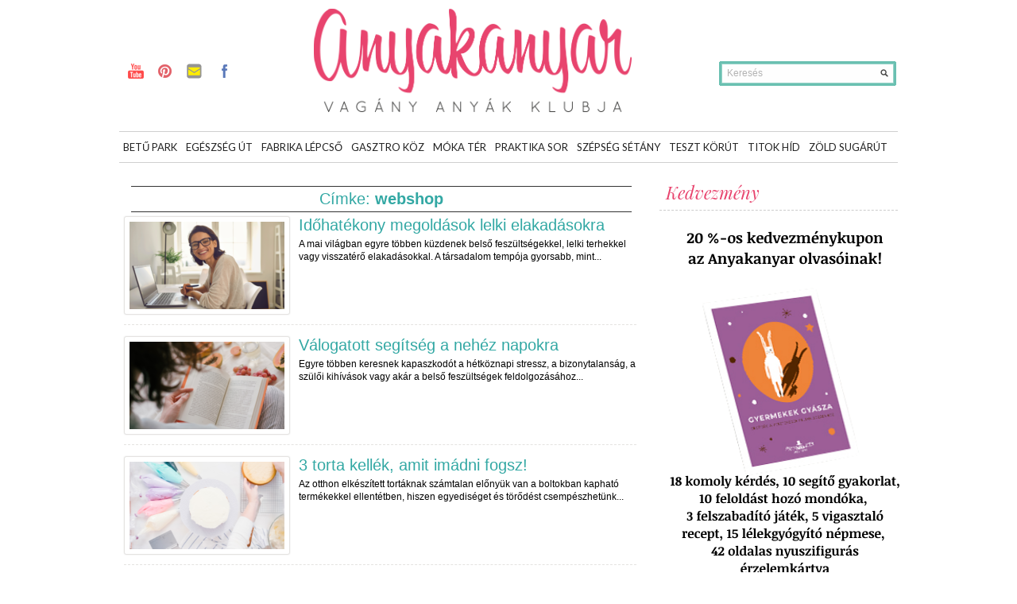

--- FILE ---
content_type: text/html; charset=UTF-8
request_url: https://anyakanyar.hu/cimke/webshop/
body_size: 14521
content:
<!DOCTYPE html>

<html dir="ltr" lang="hu"
	prefix="og: https://ogp.me/ns#" >

<head>



<script async src="//pagead2.googlesyndication.com/pagead/js/adsbygoogle.js"></script>
<script>
  (adsbygoogle = window.adsbygoogle || []).push({
    google_ad_client: "ca-pub-1535443029135112",
    enable_page_level_ads: true
  });
</script>



<meta charset="UTF-8" />

<meta name="viewport" content="width=device-width; initial-scale=1.0; maximum-scale=1.0; user-scalable=0;" />

<link href="https://fonts.googleapis.com/css?family=Playfair+Display:400,400i,700,700i,900,900i&amp;subset=latin-ext" rel="stylesheet">

	 










<meta name="generator" content="Magazine3 Framework" />  

  

 <!--[if lt IE 9]>



<script src="https://anyakanyar.hu/wp-content/themes/anyakanyar2014/js/html5.js" type="text/javascript"></script>



<![endif]-->





 	<!-- Google Fonts -->	 



 	<!-- Google Fonts -->	


 	<!-- Google Fonts -->	


 	<!-- Google Fonts -->	


 	<!-- Google Fonts -->	


 	<!-- Google Fonts -->	


 	<!-- Google Fonts -->	 



 	<!-- Google Fonts -->	 











 <style>



.single-wrapper .entry-content p, .single-wrapper .entry-content  {font-size: 15px !important; }



 .entry-content h1 {font-family: Arial,Helvetica,sans-serif ;font-size: 25px !important; color:  #000 ;}



 .entry-content h2 {font-family:  Arial,Helvetica,sans-serif ;font-size: 24px !important; color:  #000 ;}



 .entry-content h3 {font-family:  Arial,Helvetica,sans-serif ;font-size: 24px !important; color:  #000 ;}



 .entry-content h4 {font-family:  Arial,Helvetica,sans-serif ;font-size: 21px !important; color:  #000 ;}



 .entry-content h5 {font-family:  Arial,Helvetica,sans-serif ;font-size: 16px !important; color:  #000 ;}



 .entry-content h6 {font-family:  Arial,Helvetica,sans-serif ;font-size: 14px !important; color:  #000 ;}







 



  







.entry-content a {



 color: #C40819 !important;



text-decoration : none;



}



.entry-content a:hover	{



 color:#C40819 !important;



text-decoration : none;



}



.single-entry-title{font-family: Arial, Helvetica, sans-serif !important;}







</style>



 



 




		<!-- All in One SEO 4.2.5.1 - aioseo.com -->
		<title>webshop - anyakanyar</title>
		<meta name="robots" content="max-image-preview:large" />
		<link rel="canonical" href="https://anyakanyar.hu/cimke/webshop/" />
		<meta name="generator" content="All in One SEO (AIOSEO) 4.2.5.1 " />
		<script type="application/ld+json" class="aioseo-schema">
			{"@context":"https:\/\/schema.org","@graph":[{"@type":"BreadcrumbList","@id":"https:\/\/anyakanyar.hu\/cimke\/webshop\/#breadcrumblist","itemListElement":[{"@type":"ListItem","@id":"https:\/\/anyakanyar.hu\/#listItem","position":1,"item":{"@type":"WebPage","@id":"https:\/\/anyakanyar.hu\/","name":"Home","description":"Szabadulj fel! Vag\u00e1ny Any\u00e1k Klubja","url":"https:\/\/anyakanyar.hu\/"},"nextItem":"https:\/\/anyakanyar.hu\/cimke\/webshop\/#listItem"},{"@type":"ListItem","@id":"https:\/\/anyakanyar.hu\/cimke\/webshop\/#listItem","position":2,"item":{"@type":"WebPage","@id":"https:\/\/anyakanyar.hu\/cimke\/webshop\/","name":"webshop","url":"https:\/\/anyakanyar.hu\/cimke\/webshop\/"},"previousItem":"https:\/\/anyakanyar.hu\/#listItem"}]},{"@type":"Organization","@id":"https:\/\/anyakanyar.hu\/#organization","name":"anyakanyar","url":"https:\/\/anyakanyar.hu\/"},{"@type":"WebSite","@id":"https:\/\/anyakanyar.hu\/#website","url":"https:\/\/anyakanyar.hu\/","name":"anyakanyar","description":"Szabadulj fel! Vag\u00e1ny Any\u00e1k Klubja","inLanguage":"hu-HU","publisher":{"@id":"https:\/\/anyakanyar.hu\/#organization"}},{"@type":"CollectionPage","@id":"https:\/\/anyakanyar.hu\/cimke\/webshop\/#collectionpage","url":"https:\/\/anyakanyar.hu\/cimke\/webshop\/","name":"webshop - anyakanyar","inLanguage":"hu-HU","isPartOf":{"@id":"https:\/\/anyakanyar.hu\/#website"},"breadcrumb":{"@id":"https:\/\/anyakanyar.hu\/cimke\/webshop\/#breadcrumblist"}}]}
		</script>
		<!-- All in One SEO -->

<link rel='dns-prefetch' href='//fonts.googleapis.com' />
<link rel='dns-prefetch' href='//s.w.org' />
<link rel="alternate" type="application/rss+xml" title="anyakanyar &raquo; hírcsatorna" href="https://anyakanyar.hu/feed/" />
<link rel="alternate" type="application/rss+xml" title="anyakanyar &raquo; hozzászólás hírcsatorna" href="https://anyakanyar.hu/comments/feed/" />
<link rel="alternate" type="application/rss+xml" title="anyakanyar &raquo; webshop címke hírcsatorna" href="https://anyakanyar.hu/cimke/webshop/feed/" />
		<!-- This site uses the Google Analytics by MonsterInsights plugin v8.9.0 - Using Analytics tracking - https://www.monsterinsights.com/ -->
							<script
				src="//www.googletagmanager.com/gtag/js?id=UA-31020767-1"  data-cfasync="false" data-wpfc-render="false" type="text/javascript" async></script>
			<script data-cfasync="false" data-wpfc-render="false" type="text/javascript">
				var mi_version = '8.9.0';
				var mi_track_user = true;
				var mi_no_track_reason = '';
				
								var disableStrs = [
															'ga-disable-UA-31020767-1',
									];

				/* Function to detect opted out users */
				function __gtagTrackerIsOptedOut() {
					for (var index = 0; index < disableStrs.length; index++) {
						if (document.cookie.indexOf(disableStrs[index] + '=true') > -1) {
							return true;
						}
					}

					return false;
				}

				/* Disable tracking if the opt-out cookie exists. */
				if (__gtagTrackerIsOptedOut()) {
					for (var index = 0; index < disableStrs.length; index++) {
						window[disableStrs[index]] = true;
					}
				}

				/* Opt-out function */
				function __gtagTrackerOptout() {
					for (var index = 0; index < disableStrs.length; index++) {
						document.cookie = disableStrs[index] + '=true; expires=Thu, 31 Dec 2099 23:59:59 UTC; path=/';
						window[disableStrs[index]] = true;
					}
				}

				if ('undefined' === typeof gaOptout) {
					function gaOptout() {
						__gtagTrackerOptout();
					}
				}
								window.dataLayer = window.dataLayer || [];

				window.MonsterInsightsDualTracker = {
					helpers: {},
					trackers: {},
				};
				if (mi_track_user) {
					function __gtagDataLayer() {
						dataLayer.push(arguments);
					}

					function __gtagTracker(type, name, parameters) {
						if (!parameters) {
							parameters = {};
						}

						if (parameters.send_to) {
							__gtagDataLayer.apply(null, arguments);
							return;
						}

						if (type === 'event') {
							
														parameters.send_to = monsterinsights_frontend.ua;
							__gtagDataLayer(type, name, parameters);
													} else {
							__gtagDataLayer.apply(null, arguments);
						}
					}

					__gtagTracker('js', new Date());
					__gtagTracker('set', {
						'developer_id.dZGIzZG': true,
											});
															__gtagTracker('config', 'UA-31020767-1', {"forceSSL":"true"} );
										window.gtag = __gtagTracker;										(function () {
						/* https://developers.google.com/analytics/devguides/collection/analyticsjs/ */
						/* ga and __gaTracker compatibility shim. */
						var noopfn = function () {
							return null;
						};
						var newtracker = function () {
							return new Tracker();
						};
						var Tracker = function () {
							return null;
						};
						var p = Tracker.prototype;
						p.get = noopfn;
						p.set = noopfn;
						p.send = function () {
							var args = Array.prototype.slice.call(arguments);
							args.unshift('send');
							__gaTracker.apply(null, args);
						};
						var __gaTracker = function () {
							var len = arguments.length;
							if (len === 0) {
								return;
							}
							var f = arguments[len - 1];
							if (typeof f !== 'object' || f === null || typeof f.hitCallback !== 'function') {
								if ('send' === arguments[0]) {
									var hitConverted, hitObject = false, action;
									if ('event' === arguments[1]) {
										if ('undefined' !== typeof arguments[3]) {
											hitObject = {
												'eventAction': arguments[3],
												'eventCategory': arguments[2],
												'eventLabel': arguments[4],
												'value': arguments[5] ? arguments[5] : 1,
											}
										}
									}
									if ('pageview' === arguments[1]) {
										if ('undefined' !== typeof arguments[2]) {
											hitObject = {
												'eventAction': 'page_view',
												'page_path': arguments[2],
											}
										}
									}
									if (typeof arguments[2] === 'object') {
										hitObject = arguments[2];
									}
									if (typeof arguments[5] === 'object') {
										Object.assign(hitObject, arguments[5]);
									}
									if ('undefined' !== typeof arguments[1].hitType) {
										hitObject = arguments[1];
										if ('pageview' === hitObject.hitType) {
											hitObject.eventAction = 'page_view';
										}
									}
									if (hitObject) {
										action = 'timing' === arguments[1].hitType ? 'timing_complete' : hitObject.eventAction;
										hitConverted = mapArgs(hitObject);
										__gtagTracker('event', action, hitConverted);
									}
								}
								return;
							}

							function mapArgs(args) {
								var arg, hit = {};
								var gaMap = {
									'eventCategory': 'event_category',
									'eventAction': 'event_action',
									'eventLabel': 'event_label',
									'eventValue': 'event_value',
									'nonInteraction': 'non_interaction',
									'timingCategory': 'event_category',
									'timingVar': 'name',
									'timingValue': 'value',
									'timingLabel': 'event_label',
									'page': 'page_path',
									'location': 'page_location',
									'title': 'page_title',
								};
								for (arg in args) {
																		if (!(!args.hasOwnProperty(arg) || !gaMap.hasOwnProperty(arg))) {
										hit[gaMap[arg]] = args[arg];
									} else {
										hit[arg] = args[arg];
									}
								}
								return hit;
							}

							try {
								f.hitCallback();
							} catch (ex) {
							}
						};
						__gaTracker.create = newtracker;
						__gaTracker.getByName = newtracker;
						__gaTracker.getAll = function () {
							return [];
						};
						__gaTracker.remove = noopfn;
						__gaTracker.loaded = true;
						window['__gaTracker'] = __gaTracker;
					})();
									} else {
										console.log("");
					(function () {
						function __gtagTracker() {
							return null;
						}

						window['__gtagTracker'] = __gtagTracker;
						window['gtag'] = __gtagTracker;
					})();
									}
			</script>
				<!-- / Google Analytics by MonsterInsights -->
		<script type="text/javascript">
window._wpemojiSettings = {"baseUrl":"https:\/\/s.w.org\/images\/core\/emoji\/14.0.0\/72x72\/","ext":".png","svgUrl":"https:\/\/s.w.org\/images\/core\/emoji\/14.0.0\/svg\/","svgExt":".svg","source":{"concatemoji":"https:\/\/anyakanyar.hu\/wp-includes\/js\/wp-emoji-release.min.js?ver=6.0.2"}};
/*! This file is auto-generated */
!function(e,a,t){var n,r,o,i=a.createElement("canvas"),p=i.getContext&&i.getContext("2d");function s(e,t){var a=String.fromCharCode,e=(p.clearRect(0,0,i.width,i.height),p.fillText(a.apply(this,e),0,0),i.toDataURL());return p.clearRect(0,0,i.width,i.height),p.fillText(a.apply(this,t),0,0),e===i.toDataURL()}function c(e){var t=a.createElement("script");t.src=e,t.defer=t.type="text/javascript",a.getElementsByTagName("head")[0].appendChild(t)}for(o=Array("flag","emoji"),t.supports={everything:!0,everythingExceptFlag:!0},r=0;r<o.length;r++)t.supports[o[r]]=function(e){if(!p||!p.fillText)return!1;switch(p.textBaseline="top",p.font="600 32px Arial",e){case"flag":return s([127987,65039,8205,9895,65039],[127987,65039,8203,9895,65039])?!1:!s([55356,56826,55356,56819],[55356,56826,8203,55356,56819])&&!s([55356,57332,56128,56423,56128,56418,56128,56421,56128,56430,56128,56423,56128,56447],[55356,57332,8203,56128,56423,8203,56128,56418,8203,56128,56421,8203,56128,56430,8203,56128,56423,8203,56128,56447]);case"emoji":return!s([129777,127995,8205,129778,127999],[129777,127995,8203,129778,127999])}return!1}(o[r]),t.supports.everything=t.supports.everything&&t.supports[o[r]],"flag"!==o[r]&&(t.supports.everythingExceptFlag=t.supports.everythingExceptFlag&&t.supports[o[r]]);t.supports.everythingExceptFlag=t.supports.everythingExceptFlag&&!t.supports.flag,t.DOMReady=!1,t.readyCallback=function(){t.DOMReady=!0},t.supports.everything||(n=function(){t.readyCallback()},a.addEventListener?(a.addEventListener("DOMContentLoaded",n,!1),e.addEventListener("load",n,!1)):(e.attachEvent("onload",n),a.attachEvent("onreadystatechange",function(){"complete"===a.readyState&&t.readyCallback()})),(e=t.source||{}).concatemoji?c(e.concatemoji):e.wpemoji&&e.twemoji&&(c(e.twemoji),c(e.wpemoji)))}(window,document,window._wpemojiSettings);
</script>
<style type="text/css">
img.wp-smiley,
img.emoji {
	display: inline !important;
	border: none !important;
	box-shadow: none !important;
	height: 1em !important;
	width: 1em !important;
	margin: 0 0.07em !important;
	vertical-align: -0.1em !important;
	background: none !important;
	padding: 0 !important;
}
</style>
		  <style type="text/css">
	  .wp-pagenavi{float:left !important; }

	  .wp-pagenavi a,.wp-pagenavi a:link,.wp-pagenavi a:visited,.wp-pagenavi a:active,.wp-pagenavi span.extend { background:#65c9b5 !important; border:1px solid #666666 !important; color:#ffffff !important; }
	  .wp-pagenavi a:hover,.wp-pagenavi span.current
	  {
		  background:#33A8A4 !important; border:1px solid #000000 !important; color:#ffffff !important; 
	  }
	  .wp-pagenavi span.pages { color:#65c9b5 !important; }
	  </style>
	  <link rel='stylesheet' id='wp-block-library-css'  href='https://anyakanyar.hu/wp-includes/css/dist/block-library/style.min.css?ver=6.0.2' type='text/css' media='all' />
<style id='global-styles-inline-css' type='text/css'>
body{--wp--preset--color--black: #000000;--wp--preset--color--cyan-bluish-gray: #abb8c3;--wp--preset--color--white: #ffffff;--wp--preset--color--pale-pink: #f78da7;--wp--preset--color--vivid-red: #cf2e2e;--wp--preset--color--luminous-vivid-orange: #ff6900;--wp--preset--color--luminous-vivid-amber: #fcb900;--wp--preset--color--light-green-cyan: #7bdcb5;--wp--preset--color--vivid-green-cyan: #00d084;--wp--preset--color--pale-cyan-blue: #8ed1fc;--wp--preset--color--vivid-cyan-blue: #0693e3;--wp--preset--color--vivid-purple: #9b51e0;--wp--preset--gradient--vivid-cyan-blue-to-vivid-purple: linear-gradient(135deg,rgba(6,147,227,1) 0%,rgb(155,81,224) 100%);--wp--preset--gradient--light-green-cyan-to-vivid-green-cyan: linear-gradient(135deg,rgb(122,220,180) 0%,rgb(0,208,130) 100%);--wp--preset--gradient--luminous-vivid-amber-to-luminous-vivid-orange: linear-gradient(135deg,rgba(252,185,0,1) 0%,rgba(255,105,0,1) 100%);--wp--preset--gradient--luminous-vivid-orange-to-vivid-red: linear-gradient(135deg,rgba(255,105,0,1) 0%,rgb(207,46,46) 100%);--wp--preset--gradient--very-light-gray-to-cyan-bluish-gray: linear-gradient(135deg,rgb(238,238,238) 0%,rgb(169,184,195) 100%);--wp--preset--gradient--cool-to-warm-spectrum: linear-gradient(135deg,rgb(74,234,220) 0%,rgb(151,120,209) 20%,rgb(207,42,186) 40%,rgb(238,44,130) 60%,rgb(251,105,98) 80%,rgb(254,248,76) 100%);--wp--preset--gradient--blush-light-purple: linear-gradient(135deg,rgb(255,206,236) 0%,rgb(152,150,240) 100%);--wp--preset--gradient--blush-bordeaux: linear-gradient(135deg,rgb(254,205,165) 0%,rgb(254,45,45) 50%,rgb(107,0,62) 100%);--wp--preset--gradient--luminous-dusk: linear-gradient(135deg,rgb(255,203,112) 0%,rgb(199,81,192) 50%,rgb(65,88,208) 100%);--wp--preset--gradient--pale-ocean: linear-gradient(135deg,rgb(255,245,203) 0%,rgb(182,227,212) 50%,rgb(51,167,181) 100%);--wp--preset--gradient--electric-grass: linear-gradient(135deg,rgb(202,248,128) 0%,rgb(113,206,126) 100%);--wp--preset--gradient--midnight: linear-gradient(135deg,rgb(2,3,129) 0%,rgb(40,116,252) 100%);--wp--preset--duotone--dark-grayscale: url('#wp-duotone-dark-grayscale');--wp--preset--duotone--grayscale: url('#wp-duotone-grayscale');--wp--preset--duotone--purple-yellow: url('#wp-duotone-purple-yellow');--wp--preset--duotone--blue-red: url('#wp-duotone-blue-red');--wp--preset--duotone--midnight: url('#wp-duotone-midnight');--wp--preset--duotone--magenta-yellow: url('#wp-duotone-magenta-yellow');--wp--preset--duotone--purple-green: url('#wp-duotone-purple-green');--wp--preset--duotone--blue-orange: url('#wp-duotone-blue-orange');--wp--preset--font-size--small: 13px;--wp--preset--font-size--medium: 20px;--wp--preset--font-size--large: 36px;--wp--preset--font-size--x-large: 42px;}.has-black-color{color: var(--wp--preset--color--black) !important;}.has-cyan-bluish-gray-color{color: var(--wp--preset--color--cyan-bluish-gray) !important;}.has-white-color{color: var(--wp--preset--color--white) !important;}.has-pale-pink-color{color: var(--wp--preset--color--pale-pink) !important;}.has-vivid-red-color{color: var(--wp--preset--color--vivid-red) !important;}.has-luminous-vivid-orange-color{color: var(--wp--preset--color--luminous-vivid-orange) !important;}.has-luminous-vivid-amber-color{color: var(--wp--preset--color--luminous-vivid-amber) !important;}.has-light-green-cyan-color{color: var(--wp--preset--color--light-green-cyan) !important;}.has-vivid-green-cyan-color{color: var(--wp--preset--color--vivid-green-cyan) !important;}.has-pale-cyan-blue-color{color: var(--wp--preset--color--pale-cyan-blue) !important;}.has-vivid-cyan-blue-color{color: var(--wp--preset--color--vivid-cyan-blue) !important;}.has-vivid-purple-color{color: var(--wp--preset--color--vivid-purple) !important;}.has-black-background-color{background-color: var(--wp--preset--color--black) !important;}.has-cyan-bluish-gray-background-color{background-color: var(--wp--preset--color--cyan-bluish-gray) !important;}.has-white-background-color{background-color: var(--wp--preset--color--white) !important;}.has-pale-pink-background-color{background-color: var(--wp--preset--color--pale-pink) !important;}.has-vivid-red-background-color{background-color: var(--wp--preset--color--vivid-red) !important;}.has-luminous-vivid-orange-background-color{background-color: var(--wp--preset--color--luminous-vivid-orange) !important;}.has-luminous-vivid-amber-background-color{background-color: var(--wp--preset--color--luminous-vivid-amber) !important;}.has-light-green-cyan-background-color{background-color: var(--wp--preset--color--light-green-cyan) !important;}.has-vivid-green-cyan-background-color{background-color: var(--wp--preset--color--vivid-green-cyan) !important;}.has-pale-cyan-blue-background-color{background-color: var(--wp--preset--color--pale-cyan-blue) !important;}.has-vivid-cyan-blue-background-color{background-color: var(--wp--preset--color--vivid-cyan-blue) !important;}.has-vivid-purple-background-color{background-color: var(--wp--preset--color--vivid-purple) !important;}.has-black-border-color{border-color: var(--wp--preset--color--black) !important;}.has-cyan-bluish-gray-border-color{border-color: var(--wp--preset--color--cyan-bluish-gray) !important;}.has-white-border-color{border-color: var(--wp--preset--color--white) !important;}.has-pale-pink-border-color{border-color: var(--wp--preset--color--pale-pink) !important;}.has-vivid-red-border-color{border-color: var(--wp--preset--color--vivid-red) !important;}.has-luminous-vivid-orange-border-color{border-color: var(--wp--preset--color--luminous-vivid-orange) !important;}.has-luminous-vivid-amber-border-color{border-color: var(--wp--preset--color--luminous-vivid-amber) !important;}.has-light-green-cyan-border-color{border-color: var(--wp--preset--color--light-green-cyan) !important;}.has-vivid-green-cyan-border-color{border-color: var(--wp--preset--color--vivid-green-cyan) !important;}.has-pale-cyan-blue-border-color{border-color: var(--wp--preset--color--pale-cyan-blue) !important;}.has-vivid-cyan-blue-border-color{border-color: var(--wp--preset--color--vivid-cyan-blue) !important;}.has-vivid-purple-border-color{border-color: var(--wp--preset--color--vivid-purple) !important;}.has-vivid-cyan-blue-to-vivid-purple-gradient-background{background: var(--wp--preset--gradient--vivid-cyan-blue-to-vivid-purple) !important;}.has-light-green-cyan-to-vivid-green-cyan-gradient-background{background: var(--wp--preset--gradient--light-green-cyan-to-vivid-green-cyan) !important;}.has-luminous-vivid-amber-to-luminous-vivid-orange-gradient-background{background: var(--wp--preset--gradient--luminous-vivid-amber-to-luminous-vivid-orange) !important;}.has-luminous-vivid-orange-to-vivid-red-gradient-background{background: var(--wp--preset--gradient--luminous-vivid-orange-to-vivid-red) !important;}.has-very-light-gray-to-cyan-bluish-gray-gradient-background{background: var(--wp--preset--gradient--very-light-gray-to-cyan-bluish-gray) !important;}.has-cool-to-warm-spectrum-gradient-background{background: var(--wp--preset--gradient--cool-to-warm-spectrum) !important;}.has-blush-light-purple-gradient-background{background: var(--wp--preset--gradient--blush-light-purple) !important;}.has-blush-bordeaux-gradient-background{background: var(--wp--preset--gradient--blush-bordeaux) !important;}.has-luminous-dusk-gradient-background{background: var(--wp--preset--gradient--luminous-dusk) !important;}.has-pale-ocean-gradient-background{background: var(--wp--preset--gradient--pale-ocean) !important;}.has-electric-grass-gradient-background{background: var(--wp--preset--gradient--electric-grass) !important;}.has-midnight-gradient-background{background: var(--wp--preset--gradient--midnight) !important;}.has-small-font-size{font-size: var(--wp--preset--font-size--small) !important;}.has-medium-font-size{font-size: var(--wp--preset--font-size--medium) !important;}.has-large-font-size{font-size: var(--wp--preset--font-size--large) !important;}.has-x-large-font-size{font-size: var(--wp--preset--font-size--x-large) !important;}
</style>
<link rel='stylesheet' id='layerslider-css'  href='https://anyakanyar.hu/wp-content/plugins/LayerSlider/static/css/layerslider.css?ver=5.6.2' type='text/css' media='all' />
<link rel='stylesheet' id='ls-google-fonts-css'  href='https://fonts.googleapis.com/css?family=Lato:100,300,regular,700,900%7COpen+Sans:300%7CIndie+Flower:regular%7COswald:300,regular,700&#038;subset=latin%2Clatin-ext' type='text/css' media='all' />
<link rel='stylesheet' id='cptch_stylesheet-css'  href='https://anyakanyar.hu/wp-content/plugins/captcha/css/front_end_style.css?ver=4.4.5' type='text/css' media='all' />
<link rel='stylesheet' id='dashicons-css'  href='https://anyakanyar.hu/wp-includes/css/dashicons.min.css?ver=6.0.2' type='text/css' media='all' />
<link rel='stylesheet' id='cptch_desktop_style-css'  href='https://anyakanyar.hu/wp-content/plugins/captcha/css/desktop_style.css?ver=4.4.5' type='text/css' media='all' />
<link rel='stylesheet' id='contact-form-7-css'  href='https://anyakanyar.hu/wp-content/plugins/contact-form-7/includes/css/styles.css?ver=5.6.3' type='text/css' media='all' />
<link rel='stylesheet' id='jquery.fancybox-css'  href='https://anyakanyar.hu/wp-content/plugins/fancy-box/jquery.fancybox.css?ver=1.2.6' type='text/css' media='all' />
<link rel='stylesheet' id='jpibfi-style-css'  href='https://anyakanyar.hu/wp-content/plugins/jquery-pin-it-button-for-images/css/client.css?ver=3.0.6' type='text/css' media='all' />
<link rel='stylesheet' id='st-widget-css'  href='https://anyakanyar.hu/wp-content/plugins/share-this/css/style.css?ver=6.0.2' type='text/css' media='all' />
<link rel='stylesheet' id='style-css'  href='https://anyakanyar.hu/wp-content/themes/anyakanyar2014/style.css?ver=6.0.2' type='text/css' media='all' />
<link rel='stylesheet' id='sccss_style-css'  href='https://anyakanyar.hu/?sccss=1&#038;ver=6.0.2' type='text/css' media='all' />
<link rel='stylesheet' id='quote_rotator_frontend_style-css'  href='https://anyakanyar.huQUOTE_ROTATOR_CSS_URLfrontend-style.css?ver=6.0.2' type='text/css' media='all' />
<link rel='stylesheet' id='wp-pagenavi-style-css'  href='https://anyakanyar.hu/wp-content/plugins/wp-pagenavi-style/style/default.css?ver=1.0' type='text/css' media='all' />
<script type='text/javascript' src='https://anyakanyar.hu/wp-includes/js/jquery/jquery.js?ver=3.6.0' id='jquery-core-js'></script>
<script type='text/javascript' src='https://anyakanyar.hu/wp-includes/js/jquery/jquery-migrate.min.js?ver=3.3.2' id='jquery-migrate-js'></script>
<script type='text/javascript' src='https://anyakanyar.hu/wp-content/plugins/quote-rotator/js/jquery.sideswap.js?ver=6.0.2' id='jq_side_swap-js'></script>
<script type='text/javascript' src='https://anyakanyar.hu/wp-content/plugins/google-analytics-for-wordpress/assets/js/frontend-gtag.min.js?ver=8.9.0' id='monsterinsights-frontend-script-js'></script>
<script data-cfasync="false" data-wpfc-render="false" type="text/javascript" id='monsterinsights-frontend-script-js-extra'>/* <![CDATA[ */
var monsterinsights_frontend = {"js_events_tracking":"true","download_extensions":"doc,pdf,ppt,zip,xls,docx,pptx,xlsx","inbound_paths":"[]","home_url":"https:\/\/anyakanyar.hu","hash_tracking":"false","ua":"UA-31020767-1","v4_id":""};/* ]]> */
</script>
<script type='text/javascript' src='https://anyakanyar.hu/wp-content/plugins/LayerSlider/static/js/greensock.js?ver=1.11.8' id='greensock-js'></script>
<script type='text/javascript' src='https://anyakanyar.hu/wp-content/plugins/LayerSlider/static/js/layerslider.kreaturamedia.jquery.js?ver=5.6.2' id='layerslider-js'></script>
<script type='text/javascript' src='https://anyakanyar.hu/wp-content/plugins/LayerSlider/static/js/layerslider.transitions.js?ver=5.6.2' id='layerslider-transitions-js'></script>
<script type='text/javascript' src='https://anyakanyar.hu/wp-content/plugins/fancy-box/jquery.fancybox.js?ver=1.2.6' id='jquery.fancybox-js'></script>
<script type='text/javascript' src='https://anyakanyar.hu/wp-content/plugins/fancy-box/jquery.easing.js?ver=1.3' id='jquery.easing-js'></script>
<script type='text/javascript' src='https://anyakanyar.hu/wp-content/themes/anyakanyar2014/js/superfish.js?ver=6.0.2' id='superfish-js'></script>
<script type='text/javascript' src='https://anyakanyar.hu/wp-content/themes/anyakanyar2014/js/jquery.flexslider-min.js?ver=6.0.2' id='flex-js'></script>
<script type='text/javascript' src='https://anyakanyar.hu/wp-content/themes/anyakanyar2014/js/js.js?ver=6.0.2' id='js-js'></script>
<link rel="https://api.w.org/" href="https://anyakanyar.hu/wp-json/" /><link rel="alternate" type="application/json" href="https://anyakanyar.hu/wp-json/wp/v2/tags/493" /><link rel="EditURI" type="application/rsd+xml" title="RSD" href="https://anyakanyar.hu/xmlrpc.php?rsd" />
<link rel="wlwmanifest" type="application/wlwmanifest+xml" href="https://anyakanyar.hu/wp-includes/wlwmanifest.xml" /> 

<script type="text/javascript">
  jQuery(document).ready(function($){
    var select = $('a[href$=".bmp"],a[href$=".gif"],a[href$=".jpg"],a[href$=".jpeg"],a[href$=".png"],a[href$=".BMP"],a[href$=".GIF"],a[href$=".JPG"],a[href$=".JPEG"],a[href$=".PNG"]');
    select.attr('rel', 'fancybox');
    select.fancybox();
  });
</script>
<!-- Begin Fix Facebook Like WordPress Plugin -->
<meta property="og:title" content="Időhatékony megoldások lelki elakadásokra"/>
<meta property="og:type" content="blog"/>
<meta property="og:url" content="https://anyakanyar.hu/idohatekony-megoldasok-lelki-elakadasokra-szakertoi-segitseg-otthonrol/"/>
<meta property="og:image" content="https://anyakanyar.hu/wp-content/uploads/2025/06/idohatekony-megoldasok-lelki-elakadasokra-2-e1750622861377.png"/>
<meta property="og:site_name" content="anyakanyar"/>
<meta property="fb:admins" content=""/>
<!-- End Fix Facebook Like WordPress Plugin -->
<style type="text/css">
	a.pinit-button.custom span {
		}

	.pinit-hover {
		opacity: 0.5 !important;
		filter: alpha(opacity=50) !important;
	}
	a.pinit-button {
	border-bottom: 0 !important;
	box-shadow: none !important;
	margin-bottom: 0 !important;
}
a.pinit-button::after {
    display: none;
}</style>
		<script charset="utf-8" type="text/javascript">var switchTo5x=true;</script><script charset="utf-8" type="text/javascript" src="https://w.sharethis.com/button/buttons.js"></script><script type="text/javascript">stLight.options({publisher:'wp.c535bcd8-2fb6-4214-8861-5275db5d7af7'});var st_type='wordpress3.3.1';</script>	<style type="text/css">
	 .wp-pagenavi
	{
		font-size:12px !important;
	}
	</style>
	<!-- <meta name="NextGEN" version="3.3.2" /> -->
<link rel="shortcut icon" href="https://anyakanyar.hu/wp-content/uploads/2017/03/favicon_anyakanya_uj_szin.png"/>		<script type="text/javascript">
		jQuery.noConflict();
		(function($)
		{
			$(window).load(function()
			{
				$('#rotated_quotes_5' ).sideswap({
					navigation : false,
					transition_speed : 700,
					display_time : 5000000				});
			});
		})(jQuery);
		</script>
		<style type="text/css">
			#rotated_quotes_5			{	
				min-height: 200px;
			}
			.rotated_quote
			{
				min-height: 200px;
				position: absolute;
				top: 0;
				left: 0;
			}
					</style>
		 



<link rel="stylesheet" href="https://anyakanyar.hu/wp-content/themes/anyakanyar2014/responsive.css" type="text/css" media="screen" />







	  <style type="text/css">
	  .wp-pagenavi{float:left !important; }

	  .wp-pagenavi a,.wp-pagenavi a:link,.wp-pagenavi a:visited,.wp-pagenavi a:active,.wp-pagenavi span.extend { background:#65c9b5 !important; border:1px solid #666666 !important; color:#ffffff !important; }
	  .wp-pagenavi a:hover,.wp-pagenavi span.current
	  {
		  background:#33A8A4 !important; border:1px solid #000000 !important; color:#ffffff !important; 
	  }
	  .wp-pagenavi span.pages { color:#65c9b5 !important; }
	  </style>
	  </head>



<body data-rsssl=1 class="archive tag tag-webshop tag-493">





<div id="fb-root"></div>

<script>(function(d, s, id) {

  var js, fjs = d.getElementsByTagName(s)[0];

  if (d.getElementById(id)) return;

  js = d.createElement(s); js.id = id;

  js.src = "//connect.facebook.net/hu_HU/all.js#xfbml=1";

  fjs.parentNode.insertBefore(js, fjs);

}(document, 'script', 'facebook-jssdk'));</script>





<div id="back-top"> 



	<a href="#top"><span>Fel</span></a>  



</div>  



 



<div class="ad-1">



  		



</div>



 











<div class="header-wrapper">	





	<!-- header -->


	<header id="masthead" class="site-header" role="banner">	



		<div id="header">



	 



			<div class="head-wrapper">				







					





					<!-- social-holder -->



					<div class="social-holder">							



							<ul class="social-networks">



							


							


							<li><a href="http://www.youtube.com/channel/UC-77OyxGkKMjJI6roxVlIUg" class="youtube" target="_blank">youtube</a></li>



							


							


							


							<li><a href="http://www.pinterest.com/anyakanyar/" class="pinterest" target="_blank">pinterest</a></li>

 

							


							


							<li><a href="mailto:info@anyakanyar.hu" class="flickr" target="_blank">e-mail</a></li>



							


							


															



							


							<li><a href="https://www.facebook.com/Anyakanyar" class="facebook" target="_blank">facebook</a></li>



							  								



									 					



								



							</ul> 



					</div>





				<div class="logo-holder">



				<div class="logo"><a href="https://anyakanyar.hu"><img src="https://anyakanyar.hu/wp-content/uploads/2017/03/anyakanyar_vagany_anyak_klubja-h130.png" alt="" /> </a></div>



				</div>							 

			 						 



					<!-- search starts -->



						<div class="search-form-default">



							<form method="get" class="headsearch" action="https://anyakanyar.hu/">



							<input type="text" name="s" value="Keresés" onblur="if(this.value=='') this.value='Keresés;" onfocus="if(this.value=='Keresés') this.value='';" id="shead-default" />



							<input type="submit" value=" " class="searchsubmit-default" />



							</form> 



						</div>



				<!-- search ends --> 						



						



						









		

 		 



						 

<div class="cb"></div>





 



				</div>



			











			</div>	



		</div>	

 





		<!-- menu -->









		<!-- trending -->



		<div class="trending-wrapper">

			<div class="trending-holder">

				<div class="trending">

<div class="menu-holder"><nav id="nav" class="nav-bar">
  <div class="responsivemenu"> <nav id="mobile-menu" role="navigation"></nav></div>
		<div class="main-menu nav-bar">
			<div class="menu-felsomenu-container"><ul id="menu-felsomenu" class="sf-menu"><li id="menu-item-11714" class="menu-item menu-item-type-taxonomy menu-item-object-category menu-item-11714"><a href="https://anyakanyar.hu/kategoria/betu-park/">Betű Park</a></li>
<li id="menu-item-11715" class="menu-item menu-item-type-taxonomy menu-item-object-category menu-item-11715"><a href="https://anyakanyar.hu/kategoria/egeszseg-ut/">Egészség Út</a></li>
<li id="menu-item-11716" class="menu-item menu-item-type-taxonomy menu-item-object-category menu-item-11716"><a href="https://anyakanyar.hu/kategoria/fabrika-lepcso/">Fabrika Lépcső</a></li>
<li id="menu-item-11717" class="menu-item menu-item-type-taxonomy menu-item-object-category menu-item-11717"><a href="https://anyakanyar.hu/kategoria/gasztro-koz/">Gasztro Köz</a></li>
<li id="menu-item-11718" class="menu-item menu-item-type-taxonomy menu-item-object-category menu-item-11718"><a href="https://anyakanyar.hu/kategoria/moka-ter/">Móka Tér</a></li>
<li id="menu-item-11719" class="menu-item menu-item-type-taxonomy menu-item-object-category menu-item-11719"><a href="https://anyakanyar.hu/kategoria/praktika-sor/">Praktika Sor</a></li>
<li id="menu-item-11720" class="menu-item menu-item-type-taxonomy menu-item-object-category menu-item-11720"><a href="https://anyakanyar.hu/kategoria/szepseg-setany/">Szépség Sétány</a></li>
<li id="menu-item-11721" class="menu-item menu-item-type-taxonomy menu-item-object-category menu-item-11721"><a href="https://anyakanyar.hu/kategoria/teszt-korut/">Teszt Körút</a></li>
<li id="menu-item-11722" class="menu-item menu-item-type-taxonomy menu-item-object-category menu-item-11722"><a href="https://anyakanyar.hu/kategoria/titok-hid/">Titok Híd</a></li>
<li id="menu-item-11723" class="menu-item menu-item-type-taxonomy menu-item-object-category menu-item-11723"><a href="https://anyakanyar.hu/kategoria/zold-sugarut/">Zöld Sugárút</a></li>
</ul></div>		</div>
</nav>
</div> 

				</div>

 

				<div class="cb"></div>	

			</div>

		</div>	



		<!-- end trending -->



		 



 



					 



					<div class="ad-2">



					  		



					</div>



					 



		



<!-- #navigation-wrapper -->



		<!-- end menu -->	



	</header> 



	<!-- end header -->



</div>







<div id="main">



<div id="content-wrapper" class="site-content">





<div id="content" role="main">



 

			

<section>

				
 
				<header class="page-header">

					

					<h1 class="page-title">

												

						Címke: <span>webshop</span>
					</h1>

					

					

 



					

					

					
				</header>



				


		 

				
				

   

<center> 

<div class="ad-5">

  		

</div>

</center>


				

				
				




					

					<div class="post-wrapper-archive">
 
    


<div class="bottom-recentpost-wrapper-cat">
 
   <div class="bottom-archive">
<div class="bottom-recentpost-image-0"><a href="https://anyakanyar.hu/idohatekony-megoldasok-lelki-elakadasokra-szakertoi-segitseg-otthonrol/" rel="bookmark">

 <input class="jpibfi" type="hidden"><img width="195" height="110" src="https://anyakanyar.hu/wp-content/uploads/2025/06/idohatekony-megoldasok-lelki-elakadasokra-2-e1750622861377-195x110.png" class="attachment-contentsmall size-contentsmall wp-post-image" alt="" data-jpibfi-post-excerpt="" data-jpibfi-post-url="https://anyakanyar.hu/idohatekony-megoldasok-lelki-elakadasokra-szakertoi-segitseg-otthonrol/" data-jpibfi-post-title="Időhatékony megoldások lelki elakadásokra" data-jpibfi-src="https://anyakanyar.hu/wp-content/uploads/2025/06/idohatekony-megoldasok-lelki-elakadasokra-2-e1750622861377-195x110.png" > </a>  </div>
<div class="post-content-holder">
<div class="bottom-content-heading-0"> <h2><a href="https://anyakanyar.hu/idohatekony-megoldasok-lelki-elakadasokra-szakertoi-segitseg-otthonrol/" rel="bookmark"> Időhatékony megoldások lelki elakadásokra </a></h2> 

 
</div> 
<div class="cb"></div>
<div class="post-content">  <p>A mai világban egyre többen küzdenek belső feszültségekkel, lelki terhekkel vagy visszatérő elakadásokkal. A társadalom tempója gyorsabb, mint...<a href='https://anyakanyar.hu/idohatekony-megoldasok-lelki-elakadasokra-szakertoi-segitseg-otthonrol/'></a></p></div>
</div>
<div class="cb"></div>
</div>
 
    	   
    	   
    	   
      <div class="cb"></div>
    </div> 
</div>









				




					

					<div class="post-wrapper-archive">
 
    


<div class="bottom-recentpost-wrapper-cat">
 
   <div class="bottom-archive">
<div class="bottom-recentpost-image-0"><a href="https://anyakanyar.hu/valogatott-segitseg-a-nehez-napokra/" rel="bookmark">

 <input class="jpibfi" type="hidden"><img width="195" height="110" src="https://anyakanyar.hu/wp-content/uploads/2025/05/valassz-konyvet-pszichologusi-ajanlassal-2-e1747423808419-195x110.png" class="attachment-contentsmall size-contentsmall wp-post-image" alt="" loading="lazy" data-jpibfi-post-excerpt="" data-jpibfi-post-url="https://anyakanyar.hu/valogatott-segitseg-a-nehez-napokra/" data-jpibfi-post-title="Válogatott segítség a nehéz napokra" data-jpibfi-src="https://anyakanyar.hu/wp-content/uploads/2025/05/valassz-konyvet-pszichologusi-ajanlassal-2-e1747423808419-195x110.png" > </a>  </div>
<div class="post-content-holder">
<div class="bottom-content-heading-0"> <h2><a href="https://anyakanyar.hu/valogatott-segitseg-a-nehez-napokra/" rel="bookmark"> Válogatott segítség a nehéz napokra </a></h2> 

 
</div> 
<div class="cb"></div>
<div class="post-content">  <p>Egyre többen keresnek kapaszkodót a hétköznapi stressz, a bizonytalanság, a szülői kihívások vagy akár a belső feszültségek feldolgozásához...<a href='https://anyakanyar.hu/valogatott-segitseg-a-nehez-napokra/'></a></p></div>
</div>
<div class="cb"></div>
</div>
 
    	   
    	   
    	   
      <div class="cb"></div>
    </div> 
</div>









				




					

					<div class="post-wrapper-archive">
 
    


<div class="bottom-recentpost-wrapper-cat">
 
   <div class="bottom-archive">
<div class="bottom-recentpost-image-0"><a href="https://anyakanyar.hu/3-tortakellek-amit-imadni-fogsz/" rel="bookmark">

 <input class="jpibfi" type="hidden"><img width="195" height="110" src="https://anyakanyar.hu/wp-content/uploads/2023/05/torta_keszites_tortastudio-e1683056057958-195x110.png" class="attachment-contentsmall size-contentsmall wp-post-image" alt="" loading="lazy" data-jpibfi-post-excerpt="" data-jpibfi-post-url="https://anyakanyar.hu/3-tortakellek-amit-imadni-fogsz/" data-jpibfi-post-title="3 torta kellék, amit imádni fogsz!" data-jpibfi-src="https://anyakanyar.hu/wp-content/uploads/2023/05/torta_keszites_tortastudio-e1683056057958-195x110.png" > </a>  </div>
<div class="post-content-holder">
<div class="bottom-content-heading-0"> <h2><a href="https://anyakanyar.hu/3-tortakellek-amit-imadni-fogsz/" rel="bookmark"> 3 torta kellék, amit imádni fogsz! </a></h2> 

 
</div> 
<div class="cb"></div>
<div class="post-content">  <p>Az otthon elkészített tortáknak számtalan előnyük van a boltokban kapható termékekkel ellentétben, hiszen egyediséget és törődést csempészhetünk...<a href='https://anyakanyar.hu/3-tortakellek-amit-imadni-fogsz/'></a></p></div>
</div>
<div class="cb"></div>
</div>
 
    	   
    	   
    	   
      <div class="cb"></div>
    </div> 
</div>









				




					

					<div class="post-wrapper-archive">
 
    


<div class="bottom-recentpost-wrapper-cat">
 
   <div class="bottom-archive">
<div class="bottom-recentpost-image-0"><a href="https://anyakanyar.hu/nehany-kattintasnyira-a-design/" rel="bookmark">

 <input class="jpibfi" type="hidden"><img width="195" height="110" src="https://anyakanyar.hu/wp-content/uploads/2020/02/Tom-Dixon_brew_cafetiere_giftset_landscape_black-195x110.jpg" class="attachment-contentsmall size-contentsmall wp-post-image" alt="" loading="lazy" data-jpibfi-post-excerpt="" data-jpibfi-post-url="https://anyakanyar.hu/nehany-kattintasnyira-a-design/" data-jpibfi-post-title="Néhány kattintásnyira a design" data-jpibfi-src="https://anyakanyar.hu/wp-content/uploads/2020/02/Tom-Dixon_brew_cafetiere_giftset_landscape_black-195x110.jpg" > </a>  </div>
<div class="post-content-holder">
<div class="bottom-content-heading-0"> <h2><a href="https://anyakanyar.hu/nehany-kattintasnyira-a-design/" rel="bookmark"> Néhány kattintásnyira a design </a></h2> 

 
</div> 
<div class="cb"></div>
<div class="post-content">  <p>A design szerelmeseinek nem kell bemutatni a Solinfot. &nbsp;30 évvel ezelőtt indult vállalkozás mára ’A designközpont’ Budapesten. A Solinfo...<a href='https://anyakanyar.hu/nehany-kattintasnyira-a-design/'></a></p></div>
</div>
<div class="cb"></div>
</div>
 
    	   
    	   
    	   
      <div class="cb"></div>
    </div> 
</div>









				




					

					<div class="post-wrapper-archive">
 
    


<div class="bottom-recentpost-wrapper-cat">
 
   <div class="bottom-archive">
<div class="bottom-recentpost-image-0"><a href="https://anyakanyar.hu/hurra-nyaralunk-2/" rel="bookmark">

 <input class="jpibfi" type="hidden"><img width="195" height="110" src="https://anyakanyar.hu/wp-content/uploads/2018/07/hurra-nyaralunk-195x110.png" class="attachment-contentsmall size-contentsmall wp-post-image" alt="" loading="lazy" data-jpibfi-post-excerpt="" data-jpibfi-post-url="https://anyakanyar.hu/hurra-nyaralunk-2/" data-jpibfi-post-title="Hurrá nyaralunk!" data-jpibfi-src="https://anyakanyar.hu/wp-content/uploads/2018/07/hurra-nyaralunk-195x110.png" > </a>  </div>
<div class="post-content-holder">
<div class="bottom-content-heading-0"> <h2><a href="https://anyakanyar.hu/hurra-nyaralunk-2/" rel="bookmark"> Hurrá nyaralunk! </a></h2> 

 
</div> 
<div class="cb"></div>
<div class="post-content">  <p>Július végén általában mindenkinél a nyaralás az egyik fő téma. Néhányan talán már túl vannak az év legjobban várva várt napjain, de sokan...<a href='https://anyakanyar.hu/hurra-nyaralunk-2/'></a></p></div>
</div>
<div class="cb"></div>
</div>
 
    	   
    	   
    	   
      <div class="cb"></div>
    </div> 
</div>









				




					

					<div class="post-wrapper-archive">
 
    


<div class="bottom-recentpost-wrapper-cat">
 
   <div class="bottom-archive">
<div class="bottom-recentpost-image-0"><a href="https://anyakanyar.hu/elso-karacsonyok-ajandekai/" rel="bookmark">

 <input class="jpibfi" type="hidden"><img width="195" height="110" src="https://anyakanyar.hu/wp-content/uploads/2016/12/elso-karacsonyok-ajandeka-195x110.jpg" class="attachment-contentsmall size-contentsmall wp-post-image" alt="" loading="lazy" data-jpibfi-post-excerpt="" data-jpibfi-post-url="https://anyakanyar.hu/elso-karacsonyok-ajandekai/" data-jpibfi-post-title="Első karácsonyok ajándékai" data-jpibfi-src="https://anyakanyar.hu/wp-content/uploads/2016/12/elso-karacsonyok-ajandeka-195x110.jpg" > </a>  </div>
<div class="post-content-holder">
<div class="bottom-content-heading-0"> <h2><a href="https://anyakanyar.hu/elso-karacsonyok-ajandekai/" rel="bookmark"> Első karácsonyok ajándékai </a></h2> 

 
</div> 
<div class="cb"></div>
<div class="post-content">  <p>Valószínűleg minden anyuka lelkes izgalommal várja azt az időt, amikor gyermeke már önállóan rajzol, ír a Mikulásnak, Télapónak, Angyalkának,...<a href='https://anyakanyar.hu/elso-karacsonyok-ajandekai/'></a></p></div>
</div>
<div class="cb"></div>
</div>
 
    	   
    	   
    	   
      <div class="cb"></div>
    </div> 
</div>









				




					

					<div class="post-wrapper-archive">
 
    


<div class="bottom-recentpost-wrapper-cat">
 
   <div class="bottom-archive">
<div class="bottom-recentpost-image-0"><a href="https://anyakanyar.hu/karacsonyvaro-jatekmustra/" rel="bookmark">

 <input class="jpibfi" type="hidden"><img width="195" height="110" src="https://anyakanyar.hu/wp-content/uploads/2016/11/karacsonyi-jatekmustra-195x110.jpg" class="attachment-contentsmall size-contentsmall wp-post-image" alt="" loading="lazy" data-jpibfi-post-excerpt="" data-jpibfi-post-url="https://anyakanyar.hu/karacsonyvaro-jatekmustra/" data-jpibfi-post-title="Karácsonyváró játékmustra" data-jpibfi-src="https://anyakanyar.hu/wp-content/uploads/2016/11/karacsonyi-jatekmustra-195x110.jpg" > </a>  </div>
<div class="post-content-holder">
<div class="bottom-content-heading-0"> <h2><a href="https://anyakanyar.hu/karacsonyvaro-jatekmustra/" rel="bookmark"> Karácsonyváró játékmustra </a></h2> 

 
</div> 
<div class="cb"></div>
<div class="post-content">  <p>Vészesen közeleg a karácsony. Ilyenkor már mindenki fejében kattog, hogy vajon idén mi kerüljön a karácsonyfa alá. Anyuka-üzemmódban ez ugyebár...<a href='https://anyakanyar.hu/karacsonyvaro-jatekmustra/'></a></p></div>
</div>
<div class="cb"></div>
</div>
 
    	   
    	   
    	   
      <div class="cb"></div>
    </div> 
</div>









				




					

					<div class="post-wrapper-archive">
 
    


<div class="bottom-recentpost-wrapper-cat">
 
   <div class="bottom-archive">
<div class="bottom-recentpost-image-0"><a href="https://anyakanyar.hu/segitsunk-hogy-segithessenek/" rel="bookmark">

 <input class="jpibfi" type="hidden"><img width="195" height="110" src="https://anyakanyar.hu/wp-content/uploads/2016/10/segitsunk-hogy-segithessenek-ak-195x110.jpg" class="attachment-contentsmall size-contentsmall wp-post-image" alt="" loading="lazy" data-jpibfi-post-excerpt="" data-jpibfi-post-url="https://anyakanyar.hu/segitsunk-hogy-segithessenek/" data-jpibfi-post-title="Segítsünk, hogy segíthessenek!" data-jpibfi-src="https://anyakanyar.hu/wp-content/uploads/2016/10/segitsunk-hogy-segithessenek-ak-195x110.jpg" > </a>  </div>
<div class="post-content-holder">
<div class="bottom-content-heading-0"> <h2><a href="https://anyakanyar.hu/segitsunk-hogy-segithessenek/" rel="bookmark"> Segítsünk, hogy segíthessenek! </a></h2> 

 
</div> 
<div class="cb"></div>
<div class="post-content">  <p>Ha októberben könyvet rendelünk a Book24.hu oldalról, mi is hozzájárulhatunk a vakvezető kutyák kiképzéséhez. A Book24.hu webáruház október...<a href='https://anyakanyar.hu/segitsunk-hogy-segithessenek/'></a></p></div>
</div>
<div class="cb"></div>
</div>
 
    	   
    	   
    	   
      <div class="cb"></div>
    </div> 
</div>









				




					

					<div class="post-wrapper-archive">
 
    


<div class="bottom-recentpost-wrapper-cat">
 
   <div class="bottom-archive">
<div class="bottom-recentpost-image-0"><a href="https://anyakanyar.hu/irany-a-krafty/" rel="bookmark">

 <input class="jpibfi" type="hidden"><img width="195" height="110" src="https://anyakanyar.hu/wp-content/uploads/2015/12/krafty-montazs_web-195x110.jpg" class="attachment-contentsmall size-contentsmall wp-post-image" alt="" loading="lazy" data-jpibfi-post-excerpt="" data-jpibfi-post-url="https://anyakanyar.hu/irany-a-krafty/" data-jpibfi-post-title="Irány a Krafty!" data-jpibfi-src="https://anyakanyar.hu/wp-content/uploads/2015/12/krafty-montazs_web-195x110.jpg" > </a>  </div>
<div class="post-content-holder">
<div class="bottom-content-heading-0"> <h2><a href="https://anyakanyar.hu/irany-a-krafty/" rel="bookmark"> Irány a Krafty! </a></h2> 

 
</div> 
<div class="cb"></div>
<div class="post-content">  <p>Ha még karácsonyra vadásznátok ajándékot, van egy tuti tippünk! Igazán különleges és egyedi dolgokra lehet itt bukkanni, ráadásul ismét egy...<a href='https://anyakanyar.hu/irany-a-krafty/'></a></p></div>
</div>
<div class="cb"></div>
</div>
 
    	   
    	   
    	   
      <div class="cb"></div>
    </div> 
</div>









				




					

					<div class="post-wrapper-archive">
 
    


<div class="bottom-recentpost-wrapper-cat">
 
   <div class="bottom-archive">
<div class="bottom-recentpost-image-0"><a href="https://anyakanyar.hu/lilliputi-csoda-jatekok/" rel="bookmark">

 <input class="jpibfi" type="hidden"><img width="195" height="110" src="https://anyakanyar.hu/wp-content/uploads/2015/12/lilliputiens-piroska-es-farkas-tarsasjatek_3_6581-4-195x110.jpg" class="attachment-contentsmall size-contentsmall wp-post-image" alt="" loading="lazy" data-jpibfi-post-excerpt="" data-jpibfi-post-url="https://anyakanyar.hu/lilliputi-csoda-jatekok/" data-jpibfi-post-title="Lilliputi csoda-játékok" data-jpibfi-src="https://anyakanyar.hu/wp-content/uploads/2015/12/lilliputiens-piroska-es-farkas-tarsasjatek_3_6581-4-195x110.jpg" > </a>  </div>
<div class="post-content-holder">
<div class="bottom-content-heading-0"> <h2><a href="https://anyakanyar.hu/lilliputi-csoda-jatekok/" rel="bookmark"> Lilliputi csoda-játékok </a></h2> 

 
</div> 
<div class="cb"></div>
<div class="post-content">  <p>Lassan belépünk a finisbe és bizony nem árt dönteni, hogy mi is kerül idén a karácsonyfa alá. Jó lenne nem a divathullámokra ülni, és ha ti...<a href='https://anyakanyar.hu/lilliputi-csoda-jatekok/'></a></p></div>
</div>
<div class="cb"></div>
</div>
 
    	   
    	   
    	   
      <div class="cb"></div>
    </div> 
</div>









				




					

					<div class="post-wrapper-archive">
 
    


<div class="bottom-recentpost-wrapper-cat">
 
   <div class="bottom-archive">
<div class="bottom-recentpost-image-0"><a href="https://anyakanyar.hu/jatszani-stilusosan-jo/" rel="bookmark">

 <input class="jpibfi" type="hidden"><img width="195" height="110" src="https://anyakanyar.hu/wp-content/uploads/2015/10/kis-herceg-kollekcio-195x110.jpg" class="attachment-contentsmall size-contentsmall wp-post-image" alt="" loading="lazy" data-jpibfi-post-excerpt="" data-jpibfi-post-url="https://anyakanyar.hu/jatszani-stilusosan-jo/" data-jpibfi-post-title="Játszani stílusosan jó!" data-jpibfi-src="https://anyakanyar.hu/wp-content/uploads/2015/10/kis-herceg-kollekcio-195x110.jpg" > </a>  </div>
<div class="post-content-holder">
<div class="bottom-content-heading-0"> <h2><a href="https://anyakanyar.hu/jatszani-stilusosan-jo/" rel="bookmark"> Játszani stílusosan jó! </a></h2> 

 
</div> 
<div class="cb"></div>
<div class="post-content">  <p>Közelegnek az év végi ünnepek, ilyenkor a szokásosnál még jobban igyekszünk felfedezni minden újdonságot a játékpiacon. Pláne olyanokat, amelyek...<a href='https://anyakanyar.hu/jatszani-stilusosan-jo/'></a></p></div>
</div>
<div class="cb"></div>
</div>
 
    	   
    	   
    	   
      <div class="cb"></div>
    </div> 
</div>









				




					

					<div class="post-wrapper-archive">
 
    


<div class="bottom-recentpost-wrapper-cat">
 
   <div class="bottom-archive">
<div class="bottom-recentpost-image-0"><a href="https://anyakanyar.hu/bubajos-babaszoba-kellekek/" rel="bookmark">

 <input class="jpibfi" type="hidden"><img width="195" height="110" src="https://anyakanyar.hu/wp-content/uploads/2015/02/babyberry_i-love-books_kek-195x110.jpeg" class="attachment-contentsmall size-contentsmall wp-post-image" alt="" loading="lazy" data-jpibfi-post-excerpt="" data-jpibfi-post-url="https://anyakanyar.hu/bubajos-babaszoba-kellekek/" data-jpibfi-post-title="Bűbájos babaszoba-kellékek" data-jpibfi-src="https://anyakanyar.hu/wp-content/uploads/2015/02/babyberry_i-love-books_kek-195x110.jpeg" > </a>  </div>
<div class="post-content-holder">
<div class="bottom-content-heading-0"> <h2><a href="https://anyakanyar.hu/bubajos-babaszoba-kellekek/" rel="bookmark"> Bűbájos babaszoba-kellékek </a></h2> 

 
</div> 
<div class="cb"></div>
<div class="post-content">  <p>A babavárás egyik legkedvesebb időszaka, amikor elkezdünk tervezgetni: milyen legyen az érkező kis jövevény szobácskája? Bújjuk a katalógusokat,...<a href='https://anyakanyar.hu/bubajos-babaszoba-kellekek/'></a></p></div>
</div>
<div class="cb"></div>
</div>
 
    	   
    	   
    	   
      <div class="cb"></div>
    </div> 
</div>









				




					

					<div class="post-wrapper-archive">
 
    


<div class="bottom-recentpost-wrapper-cat">
 
   <div class="bottom-archive">
<div class="bottom-recentpost-image-0"><a href="https://anyakanyar.hu/rajzfilmhosok-es-ruhak/" rel="bookmark">

 <input class="jpibfi" type="hidden"><img width="195" height="110" src="https://anyakanyar.hu/wp-content/uploads/2013/02/disney_polok1-195x110.jpg" class="attachment-contentsmall size-contentsmall wp-post-image" alt="" loading="lazy" data-jpibfi-post-excerpt="" data-jpibfi-post-url="https://anyakanyar.hu/rajzfilmhosok-es-ruhak/" data-jpibfi-post-title="Rajzfilmhősök és ruhák" data-jpibfi-src="https://anyakanyar.hu/wp-content/uploads/2013/02/disney_polok1-195x110.jpg" > </a>  </div>
<div class="post-content-holder">
<div class="bottom-content-heading-0"> <h2><a href="https://anyakanyar.hu/rajzfilmhosok-es-ruhak/" rel="bookmark"> Rajzfilmhősök és ruhák </a></h2> 

 
</div> 
<div class="cb"></div>
<div class="post-content">  <p>Gyerekeket öltöztetni jó. Vagy nem annyira? Veletek is előfordul, hogy a gyerek megmakacsolja magát és nem hajlandó az évszaknak, programnak, miegymásnak...<a href='https://anyakanyar.hu/rajzfilmhosok-es-ruhak/'></a></p></div>
</div>
<div class="cb"></div>
</div>
 
    	   
    	   
    	   
      <div class="cb"></div>
    </div> 
</div>









				




		 

<center> 

<div class="ad-6">

  		

</div>

</center>

		 



<div id="pag">

   
<div class="cb"></div>

</div> 

 

			
</section>



			</div><!-- #content -->

<div id="sidebar">
<div class="sidebar-wrapper">
<div id="aside"> 
<div class="sidebar">


	
<aside id="text-12" class="widget widget_text"><div class="widget-title">Kedvezmény</div><div class="widget_container">			<div class="textwidget"><a href="https://abracadabraworld.com/shop/gyermekek-gyasza/" target="_blank" rel="noopener"><img src="https://anyakanyar.hu/wp-content/uploads/2021/11/kedvezmenykupon-14.png"></a>



</div>
		</div></aside><aside id="text-25" class="widget widget_text">			<div class="textwidget"><p><!-- START ADVERTISER: Orsay HU from awin.com --></p>
<p><a href="https://www.awin1.com/cread.php?s=2774259&#038;v=16024&#038;q=402520&#038;r=770263"><br />
    <img src="https://www.awin1.com/cshow.php?s=2774259&#038;v=16024&#038;q=402520&#038;r=770263" border="0"><br />
</a></p>
<p><!-- END ADVERTISER: Orsay HU from awin.com --></p>
<p><!-- START ADVERTISER: zooplus HU from awin.com --></p>
<p><a href="https://www.awin1.com/cread.php?s=2068518&amp;v=10256&amp;q=323704&amp;r=770263"><br />
<img src="https://www.awin1.com/cshow.php?s=2068518&amp;v=10256&amp;q=323704&amp;r=770263" border="0" /><br />
</a></p>
<p><!-- END ADVERTISER: zooplus HU from awin.com --></p>
<p><a href="notino.hu/affiliate-campaign" target="_blank" rel="noopener"><img src="https://anyakanyar.hu/wp-content/uploads/2020/10/300x250-px-1.jpg" /></a></p>
</div>
		</div></aside><aside id="text-24" class="widget widget_text"><div class="widget-title">Rendelés</div><div class="widget_container">			<div class="textwidget"><p><a href="https://bookline.hu/product/home.action?_v=Farkashazi_Reka_Eletmesek&#038;id=314944&#038;type=22" target="_blank" rel="noopener"><img src="https://anyakanyar.hu/wp-content/uploads/2020/02/eletmesek2.jpg"></a></p>
</div>
		</div></aside><aside id="text-19" class="widget widget_text">			<div class="textwidget"><script async src="//pagead2.googlesyndication.com/pagead/js/adsbygoogle.js"></script>
<!-- https://anyakanyar.hu/ -->
<ins class="adsbygoogle"
     style="display:block"
     data-ad-client="ca-pub-1535443029135112"
     data-ad-slot="2575070183"
     data-ad-format="auto"></ins>
<script>
(adsbygoogle = window.adsbygoogle || []).push({});
</script></div>
		</div></aside><aside id="text-5" class="widget widget_text"><div class="widget-title">Barátaink</div><div class="widget_container">			<div class="textwidget"><p><a href="https://www.iranyasuli.hu/" target="_blank" rel="noopener"><img src="https://anyakanyar.hu/wp-content/uploads/2019/06/banner_300_250.jpg" /></a></p>
<p><a href="https://www.facebook.com/Tintanyulak?fref=ts" target="_blank" rel="noopener"><img src="https://anyakanyar.hu/wp-content/uploads/2016/11/300.jpg" /></a></p>
<p><a href="http://kidsoasis.hu/" target="_blank" rel="noopener"><img src="https://anyakanyar.hu/wp-content/uploads/2016/04/kidsoasis_banner_300x125.jpg" /></a></p>
<p><a href="http://www.stylemagazin.hu" target="_blank" rel="noopener"><img src="https://anyakanyar.hu/wp-content/uploads/2012/11/style_banner.jpg" /></a></p>
</div>
		</div></aside><aside id="text-8" class="widget widget_text"><div class="widget-title">Követőink</div><div class="widget_container">			<div class="textwidget"><div class="fb-like-box" data-href="http://www.facebook.com/Anyakanyar" data-width="292" data-height="325" data-show-faces="true" data-stream="false" data-header="false"></div></div>
		</div></aside><aside id="quote_rotator_widget-4" class="widget widget_quote_rotator_widget"><div class="widget-title">Videók</div><div class="widget_container"><div class="quote_rotator_widget_wrapper"><div id="rotated_quotes_4" style="position:relative;"><div class="rotated_quote"><div class="quote"><iframe width="300" height="225" src="https://www.youtube.com/embed/4x-6_PMn42Q" frameborder="0" allowfullscreen></iframe></div><div class="author"></div></div><div class="rotated_quote"><div class="quote"><iframe width="300" height="225" src="https://www.youtube.com/embed/Ep_639ss_fg" frameborder="0" allowfullscreen></iframe></div><div class="author"></div></div><div class="rotated_quote"><div class="quote"><iframe width="300" height="225" src="https://www.youtube.com/embed/cSusiq2TvfE" frameborder="0" allowfullscreen></iframe></div><div class="author"></div></div><div class="rotated_quote"><div class="quote"><iframe width="300" height="225" src="https://www.youtube.com/embed/0eCYyuKag98" frameborder="0" allowfullscreen></iframe></div><div class="author"></div></div><div class="rotated_quote"><div class="quote"><iframe width="300" height="225" src="https://www.youtube.com/embed/unFWqfPkNMA" frameborder="0" allowfullscreen></iframe></div><div class="author"></div></div><div class="rotated_quote"><div class="quote"><iframe width="300" height="225" src="https://www.youtube.com/embed/AMxDKpfYxSs" frameborder="0" allowfullscreen></iframe></div><div class="author"></div></div><div class="rotated_quote"><div class="quote"><iframe width="300" height="225" src="https://www.youtube.com/embed/nS5QYjza7LE" frameborder="0" allowfullscreen></iframe></div><div class="author"></div></div><div class="rotated_quote"><div class="quote"><iframe width="300" height="225" src="https://www.youtube.com/embed/w3eLBDci4Co" frameborder="0" allowfullscreen></iframe></div><div class="author"></div></div><div class="rotated_quote"><div class="quote"><iframe width="300" height="225" src="https://www.youtube.com/embed/0V-t04HUTpo" frameborder="0" allowfullscreen></iframe></div><div class="author"></div></div><div class="rotated_quote"><div class="quote"><iframe width="300" height="225" src="//www.youtube.com/embed/LpWhowm6OX4" frameborder="0" allowfullscreen></iframe></div><div class="author"></div></div></div></div></div></aside><aside id="text-21" class="widget widget_text">			<div class="textwidget"><body data-rsssl=1><script async src="//pagead2.googlesyndication.com/pagead/js/adsbygoogle.js"></script>
<ins class="adsbygoogle"
     style="display:block"
     data-ad-format="autorelaxed"
     data-ad-client="ca-pub-1535443029135112"
     data-ad-slot="9017688987"></ins>
<script>
     (adsbygoogle = window.adsbygoogle || []).push({});
</script><body data-rsssl=1></div>
		</div></aside><aside id="text-10" class="widget widget_text"><div class="widget-title">Szerzői jog</div><div class="widget_container">			<div class="textwidget">Az Anyakanyar.hu oldalon megjelent írásokat a szerzői jogról szóló 1999. évi LXXVI. törvény értelmében engedély nélkül máshol közzétenni tilos. Ez alól kivételt képez, ha csak az írás első egy-két sorát tüntetik fel, majd a folytatásért az Anyakanyar.hu oldalra kattintva jut el az olvasó.  Az oldalon található fotók szintén nem használhatók fel engedély nélkül. 
Minden oldalunk iránti érdeklődést szeretettel várunk az info@anyakanyar.hu címen! </div>
		</div></aside> 

 </div>
</div>
</div>
</div>
 <div class="cb"></div>		

<div class="cb"></div>

 		</div><!-- #content-wrapper .site-content -->

	</div><!-- #main -->

 

<div id="footer">



<div class="footer2-wrapper">

<div class="footer2-area">

    <div id="footerwrapper1"> 

 

		

		

		<div class="box-hold footerwrapper">                      

			<div class="box footer1">                   

				 <div class="widget"><h3>Velünk vannak</h3>			<div class="textwidget"><div align="center">
Akik nélkül nem menne:</p>
<p><a href="https://anyakanyar.hu/impresszum/" target="_blank" rel="noopener"><img src=https://anyakanyar.hu/wp-content/uploads/2012/05/sziv3-150x1501-e1336239233725.jpg></a></p>
<p>Köszönjük Nektek,<br />hogy együtt dolgozhatunk!
</div>
</div>
		</div>     <div class="cb"></div>       

			</div>

			<div class="box footer2">

				 <div class="widget"><h3>Vágyteremtő doboz</h3>			<div class="textwidget"><div align="center">Miről olvasnátok szívesen? </p>
<p><a href="https://anyakanyar.hu/e-mail-kuldese/" target="_blank" rel="noopener"><img src="https://anyakanyar.hu/wp-content/uploads/2012/05/romantika-150x150-e1336239215385.jpg"></a></p>
<p>Írjatok nekünk, örömmel várjuk az észrevételeket, ötleteket!<br />
<a href="mailto:info@anyakanyar.hu"><u>info@anyakanyar.hu</u></a>
</div>
</div>
		</div>           <div class="cb"></div> 

			</div>

			<div class="box footer3">                  

				<div class="widget"><h3>Itt vagyunk!</h3>			<div class="textwidget"><div align="center">
Együttműködések, sajtó, PR, fellépésszervezés:</p>
<p><a href="http://www.facebook.com/ArteregoPR" target="_blank" rel="noopener"><img src="https://anyakanyar.hu/wp-content/uploads/2012/05/arterego_logo1-e1336239167426.png"></a></p>
<p>Arteregó Kft.<br />
06 20 9 547 144<br />
<a href="mailto:info@arterego.hu"><u>info@arterego.hu</u></a>
</div>
</div>
		</div>            <div class="cb"></div>

			</div>
 
		</div>

				

				

    </div>



</div>

</div><!-- footer2-wrapper -->





<div class="footer3-wrapper">

<div class="footer3-area">





	

					<div id="bottomfooter">

						<div class="site-footer">

						© 2014 anyakanyar   

						</div>	<!-- .site-footer .site-footer -->

 
						<div class="cb"> </div> 	 	 



</div><!-- #bottomfooter -->

</div>

</div><!-- footer3-wrapper -->

</div><!-- #footer -->

  

<!-- ngg_resource_manager_marker --><script type='text/javascript' src='https://anyakanyar.hu/wp-content/plugins/contact-form-7/includes/swv/js/index.js?ver=5.6.3' id='swv-js'></script>
<script type='text/javascript' id='contact-form-7-js-extra'>
/* <![CDATA[ */
var wpcf7 = {"api":{"root":"https:\/\/anyakanyar.hu\/wp-json\/","namespace":"contact-form-7\/v1"}};
/* ]]> */
</script>
<script type='text/javascript' src='https://anyakanyar.hu/wp-content/plugins/contact-form-7/includes/js/index.js?ver=5.6.3' id='contact-form-7-js'></script>
<script type='text/javascript' id='jpibfi-script-js-extra'>
/* <![CDATA[ */
var jpibfi_options = {"hover":{"siteTitle":"anyakanyar","image_selector":"div.jpibfi_container img","disabled_classes":"nopin;wp-smiley","enabled_classes":"","min_image_height":0,"min_image_height_small":0,"min_image_width":0,"min_image_width_small":0,"show_on":"[front],[single],[page],[category],[archive],[search],[home]","disable_on":"","show_button":"hover","button_margin_bottom":20,"button_margin_top":20,"button_margin_left":20,"button_margin_right":20,"button_position":"middle","description_option":["img_title","img_alt","post_title"],"transparency_value":0.5,"pin_image":"old_default","pin_image_button":"square","pin_image_icon":"circle","pin_image_size":"normal","custom_image_url":"","scale_pin_image":false,"pin_linked_url":true,"pinLinkedImages":true,"pinImageWidth":65,"pinImageHeight":41,"scroll_selector":"","support_srcset":false}};
/* ]]> */
</script>
<script type='text/javascript' src='https://anyakanyar.hu/wp-content/plugins/jquery-pin-it-button-for-images/js/jpibfi.client.js?ver=3.0.6' id='jpibfi-script-js'></script>

   

<script type="text/javascript" src="https://s7.addthis.com/js/300/addthis_widget.js#pubid=xa-508dd6f042d9364c"></script>


<img src="https://arterego.hu/wg/starter.php" width="0" height="0" border="0" style="visibility:hidden;">

</body>

</html>



--- FILE ---
content_type: text/html; charset=utf-8
request_url: https://www.google.com/recaptcha/api2/aframe
body_size: 271
content:
<!DOCTYPE HTML><html><head><meta http-equiv="content-type" content="text/html; charset=UTF-8"></head><body><script nonce="zGXhXGHU6Z0Sv8pfWKzYQA">/** Anti-fraud and anti-abuse applications only. See google.com/recaptcha */ try{var clients={'sodar':'https://pagead2.googlesyndication.com/pagead/sodar?'};window.addEventListener("message",function(a){try{if(a.source===window.parent){var b=JSON.parse(a.data);var c=clients[b['id']];if(c){var d=document.createElement('img');d.src=c+b['params']+'&rc='+(localStorage.getItem("rc::a")?sessionStorage.getItem("rc::b"):"");window.document.body.appendChild(d);sessionStorage.setItem("rc::e",parseInt(sessionStorage.getItem("rc::e")||0)+1);localStorage.setItem("rc::h",'1769062375567');}}}catch(b){}});window.parent.postMessage("_grecaptcha_ready", "*");}catch(b){}</script></body></html>